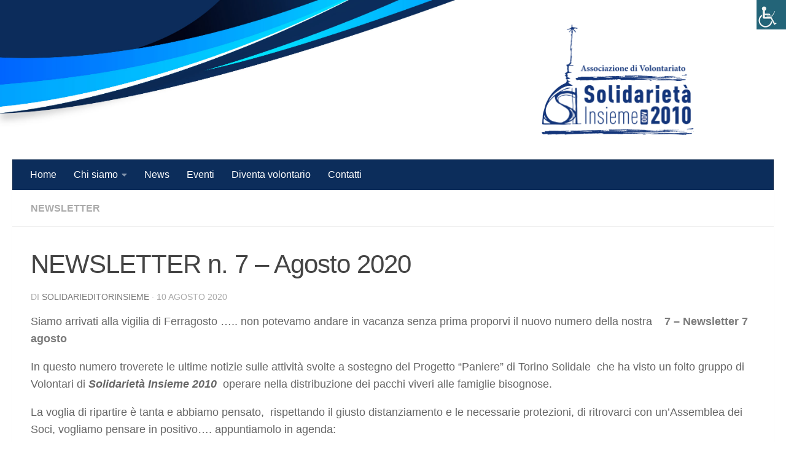

--- FILE ---
content_type: text/html; charset=UTF-8
request_url: https://www.voltoweb.it/si2010/newsletter-n-7-agosto-2020/
body_size: 10029
content:
<!DOCTYPE html>
<html class="no-js" lang="it-IT">
<head>
  <meta charset="UTF-8">
  <meta name="viewport" content="width=device-width, initial-scale=1.0">
  <link rel="profile" href="https://gmpg.org/xfn/11" />
  <link rel="pingback" href="https://www.voltoweb.it/si2010/xmlrpc.php">

  <title>NEWSLETTER n. 7 &#8211; Agosto 2020 &#8211; Solidarietà Insieme 2010</title>
<meta name='robots' content='max-image-preview:large' />
<script>document.documentElement.className = document.documentElement.className.replace("no-js","js");</script>
<link rel='dns-prefetch' href='//s.w.org' />
<link rel="alternate" type="application/rss+xml" title="Solidarietà Insieme 2010 &raquo; Feed" href="https://www.voltoweb.it/si2010/feed/" />
<link rel="alternate" type="application/rss+xml" title="Solidarietà Insieme 2010 &raquo; Feed dei commenti" href="https://www.voltoweb.it/si2010/comments/feed/" />
<link rel="alternate" type="text/calendar" title="Solidarietà Insieme 2010 &raquo; iCal Feed" href="https://www.voltoweb.it/si2010/eventi/?ical=1" />
		<script type="text/javascript">
			window._wpemojiSettings = {"baseUrl":"https:\/\/s.w.org\/images\/core\/emoji\/13.0.1\/72x72\/","ext":".png","svgUrl":"https:\/\/s.w.org\/images\/core\/emoji\/13.0.1\/svg\/","svgExt":".svg","source":{"concatemoji":"https:\/\/www.voltoweb.it\/si2010\/wp-includes\/js\/wp-emoji-release.min.js?ver=5.7.14"}};
			!function(e,a,t){var n,r,o,i=a.createElement("canvas"),p=i.getContext&&i.getContext("2d");function s(e,t){var a=String.fromCharCode;p.clearRect(0,0,i.width,i.height),p.fillText(a.apply(this,e),0,0);e=i.toDataURL();return p.clearRect(0,0,i.width,i.height),p.fillText(a.apply(this,t),0,0),e===i.toDataURL()}function c(e){var t=a.createElement("script");t.src=e,t.defer=t.type="text/javascript",a.getElementsByTagName("head")[0].appendChild(t)}for(o=Array("flag","emoji"),t.supports={everything:!0,everythingExceptFlag:!0},r=0;r<o.length;r++)t.supports[o[r]]=function(e){if(!p||!p.fillText)return!1;switch(p.textBaseline="top",p.font="600 32px Arial",e){case"flag":return s([127987,65039,8205,9895,65039],[127987,65039,8203,9895,65039])?!1:!s([55356,56826,55356,56819],[55356,56826,8203,55356,56819])&&!s([55356,57332,56128,56423,56128,56418,56128,56421,56128,56430,56128,56423,56128,56447],[55356,57332,8203,56128,56423,8203,56128,56418,8203,56128,56421,8203,56128,56430,8203,56128,56423,8203,56128,56447]);case"emoji":return!s([55357,56424,8205,55356,57212],[55357,56424,8203,55356,57212])}return!1}(o[r]),t.supports.everything=t.supports.everything&&t.supports[o[r]],"flag"!==o[r]&&(t.supports.everythingExceptFlag=t.supports.everythingExceptFlag&&t.supports[o[r]]);t.supports.everythingExceptFlag=t.supports.everythingExceptFlag&&!t.supports.flag,t.DOMReady=!1,t.readyCallback=function(){t.DOMReady=!0},t.supports.everything||(n=function(){t.readyCallback()},a.addEventListener?(a.addEventListener("DOMContentLoaded",n,!1),e.addEventListener("load",n,!1)):(e.attachEvent("onload",n),a.attachEvent("onreadystatechange",function(){"complete"===a.readyState&&t.readyCallback()})),(n=t.source||{}).concatemoji?c(n.concatemoji):n.wpemoji&&n.twemoji&&(c(n.twemoji),c(n.wpemoji)))}(window,document,window._wpemojiSettings);
		</script>
		<style type="text/css">
img.wp-smiley,
img.emoji {
	display: inline !important;
	border: none !important;
	box-shadow: none !important;
	height: 1em !important;
	width: 1em !important;
	margin: 0 .07em !important;
	vertical-align: -0.1em !important;
	background: none !important;
	padding: 0 !important;
}
</style>
	<link rel='stylesheet' id='wp-block-library-css'  href='https://www.voltoweb.it/si2010/wp-includes/css/dist/block-library/style.min.css?ver=5.7.14' type='text/css' media='all' />
<link rel='stylesheet' id='responsive-lightbox-nivo-css'  href='https://www.voltoweb.it/si2010/wp-content/plugins/responsive-lightbox/assets/nivo/nivo-lightbox.min.css?ver=2.4.6' type='text/css' media='all' />
<link rel='stylesheet' id='responsive-lightbox-nivo-default-css'  href='https://www.voltoweb.it/si2010/wp-content/plugins/responsive-lightbox/assets/nivo/themes/default/default.css?ver=2.4.6' type='text/css' media='all' />
<link rel='stylesheet' id='wpah-front-styles-css'  href='https://www.voltoweb.it/si2010/wp-content/plugins/wp-accessibility-helper/assets/css/wp-accessibility-helper.min.css?ver=0.5.9.4' type='text/css' media='all' />
<link rel='stylesheet' id='hueman-main-style-css'  href='https://www.voltoweb.it/si2010/wp-content/themes/hueman-new/assets/front/css/main.min.css?ver=3.7.1' type='text/css' media='all' />
<style id='hueman-main-style-inline-css' type='text/css'>
body { font-family:Arial, sans-serif;font-size:1.00rem }@media only screen and (min-width: 720px) {
        .nav > li { font-size:1.00rem; }
      }::selection { background-color: #7b7b7b; }
::-moz-selection { background-color: #7b7b7b; }a,a>span.hu-external::after,.themeform label .required,#flexslider-featured .flex-direction-nav .flex-next:hover,#flexslider-featured .flex-direction-nav .flex-prev:hover,.post-hover:hover .post-title a,.post-title a:hover,.sidebar.s1 .post-nav li a:hover i,.content .post-nav li a:hover i,.post-related a:hover,.sidebar.s1 .widget_rss ul li a,#footer .widget_rss ul li a,.sidebar.s1 .widget_calendar a,#footer .widget_calendar a,.sidebar.s1 .alx-tab .tab-item-category a,.sidebar.s1 .alx-posts .post-item-category a,.sidebar.s1 .alx-tab li:hover .tab-item-title a,.sidebar.s1 .alx-tab li:hover .tab-item-comment a,.sidebar.s1 .alx-posts li:hover .post-item-title a,#footer .alx-tab .tab-item-category a,#footer .alx-posts .post-item-category a,#footer .alx-tab li:hover .tab-item-title a,#footer .alx-tab li:hover .tab-item-comment a,#footer .alx-posts li:hover .post-item-title a,.comment-tabs li.active a,.comment-awaiting-moderation,.child-menu a:hover,.child-menu .current_page_item > a,.wp-pagenavi a{ color: #7b7b7b; }input[type="submit"],.themeform button[type="submit"],.sidebar.s1 .sidebar-top,.sidebar.s1 .sidebar-toggle,#flexslider-featured .flex-control-nav li a.flex-active,.post-tags a:hover,.sidebar.s1 .widget_calendar caption,#footer .widget_calendar caption,.author-bio .bio-avatar:after,.commentlist li.bypostauthor > .comment-body:after,.commentlist li.comment-author-admin > .comment-body:after{ background-color: #7b7b7b; }.post-format .format-container { border-color: #7b7b7b; }.sidebar.s1 .alx-tabs-nav li.active a,#footer .alx-tabs-nav li.active a,.comment-tabs li.active a,.wp-pagenavi a:hover,.wp-pagenavi a:active,.wp-pagenavi span.current{ border-bottom-color: #7b7b7b!important; }.sidebar.s2 .post-nav li a:hover i,
.sidebar.s2 .widget_rss ul li a,
.sidebar.s2 .widget_calendar a,
.sidebar.s2 .alx-tab .tab-item-category a,
.sidebar.s2 .alx-posts .post-item-category a,
.sidebar.s2 .alx-tab li:hover .tab-item-title a,
.sidebar.s2 .alx-tab li:hover .tab-item-comment a,
.sidebar.s2 .alx-posts li:hover .post-item-title a { color: #7b7b7b; }
.sidebar.s2 .sidebar-top,.sidebar.s2 .sidebar-toggle,.post-comments,.jp-play-bar,.jp-volume-bar-value,.sidebar.s2 .widget_calendar caption{ background-color: #7b7b7b; }.sidebar.s2 .alx-tabs-nav li.active a { border-bottom-color: #7b7b7b; }
.post-comments::before { border-right-color: #7b7b7b; }
      .search-expand,
              #nav-topbar.nav-container { background-color: #26272b}@media only screen and (min-width: 720px) {
                #nav-topbar .nav ul { background-color: #26272b; }
              }.is-scrolled #header .nav-container.desktop-sticky,
              .is-scrolled #header .search-expand { background-color: #26272b; background-color: rgba(38,39,43,0.90) }.is-scrolled .topbar-transparent #nav-topbar.desktop-sticky .nav ul { background-color: #26272b; background-color: rgba(38,39,43,0.95) }#header { background-color: rgba(255,255,255,0); }
@media only screen and (min-width: 720px) {
  #nav-header .nav ul { background-color: rgba(255,255,255,0); }
}
        #header #nav-mobile { background-color: #33363b; }.is-scrolled #header #nav-mobile { background-color: #33363b; background-color: rgba(51,54,59,0.90) }#nav-header.nav-container, #main-header-search .search-expand { background-color: #0c2d5b; }
@media only screen and (min-width: 720px) {
  #nav-header .nav ul { background-color: #0c2d5b; }
}
        #footer-bottom { background-color: #0c2d5b; }.site-title a img { max-height: 180px; }body {background: #ffffff url(https://www.voltoweb.it/si2010/wp-content/uploads/sites/141/2023/09/angolo-header.jpg) no-repeat left top;background-attachment:fixed;background-size: 60%;}

</style>
<link rel='stylesheet' id='theme-stylesheet-css'  href='https://www.voltoweb.it/si2010/wp-content/themes/hueman-new-child/style.css?ver=1.0.1' type='text/css' media='all' />
<link rel='stylesheet' id='hueman-font-awesome-css'  href='https://www.voltoweb.it/si2010/wp-content/themes/hueman-new/assets/front/css/font-awesome.min.css?ver=3.7.1' type='text/css' media='all' />
<script type='text/javascript' src='https://www.voltoweb.it/si2010/wp-includes/js/jquery/jquery.min.js?ver=3.5.1' id='jquery-core-js'></script>
<script type='text/javascript' src='https://www.voltoweb.it/si2010/wp-includes/js/jquery/jquery-migrate.min.js?ver=3.3.2' id='jquery-migrate-js'></script>
<script type='text/javascript' src='https://www.voltoweb.it/si2010/wp-content/plugins/responsive-lightbox/assets/nivo/nivo-lightbox.min.js?ver=2.4.6' id='responsive-lightbox-nivo-js'></script>
<script src='https://www.voltoweb.it/si2010/wp-content/plugins/the-events-calendar/common/src/resources/js/underscore-before.js'></script>
<script type='text/javascript' src='https://www.voltoweb.it/si2010/wp-includes/js/underscore.min.js?ver=1.8.3' id='underscore-js'></script>
<script src='https://www.voltoweb.it/si2010/wp-content/plugins/the-events-calendar/common/src/resources/js/underscore-after.js'></script>
<script type='text/javascript' src='https://www.voltoweb.it/si2010/wp-content/plugins/responsive-lightbox/assets/infinitescroll/infinite-scroll.pkgd.min.js?ver=5.7.14' id='responsive-lightbox-infinite-scroll-js'></script>
<script type='text/javascript' id='responsive-lightbox-js-before'>
var rlArgs = {"script":"nivo","selector":"lightbox","customEvents":"","activeGalleries":true,"effect":"fade","clickOverlayToClose":true,"keyboardNav":true,"errorMessage":"The requested content cannot be loaded. Please try again later.","woocommerce_gallery":false,"ajaxurl":"https:\/\/www.voltoweb.it\/si2010\/wp-admin\/admin-ajax.php","nonce":"e16c0a82f2","preview":false,"postId":3456,"scriptExtension":false};
</script>
<script type='text/javascript' src='https://www.voltoweb.it/si2010/wp-content/plugins/responsive-lightbox/js/front.js?ver=2.4.6' id='responsive-lightbox-js'></script>
<link rel="https://api.w.org/" href="https://www.voltoweb.it/si2010/wp-json/" /><link rel="alternate" type="application/json" href="https://www.voltoweb.it/si2010/wp-json/wp/v2/posts/3456" /><link rel="EditURI" type="application/rsd+xml" title="RSD" href="https://www.voltoweb.it/si2010/xmlrpc.php?rsd" />
<link rel="wlwmanifest" type="application/wlwmanifest+xml" href="https://www.voltoweb.it/si2010/wp-includes/wlwmanifest.xml" /> 
<meta name="generator" content="WordPress 5.7.14" />
<link rel="canonical" href="https://www.voltoweb.it/si2010/newsletter-n-7-agosto-2020/" />
<link rel='shortlink' href='https://www.voltoweb.it/si2010/?p=3456' />
<link rel="alternate" type="application/json+oembed" href="https://www.voltoweb.it/si2010/wp-json/oembed/1.0/embed?url=https%3A%2F%2Fwww.voltoweb.it%2Fsi2010%2Fnewsletter-n-7-agosto-2020%2F" />
<link rel="alternate" type="text/xml+oembed" href="https://www.voltoweb.it/si2010/wp-json/oembed/1.0/embed?url=https%3A%2F%2Fwww.voltoweb.it%2Fsi2010%2Fnewsletter-n-7-agosto-2020%2F&#038;format=xml" />
<style type='text/css'>
</style>
<meta name="tec-api-version" content="v1"><meta name="tec-api-origin" content="https://www.voltoweb.it/si2010"><link rel="alternate" href="https://www.voltoweb.it/si2010/wp-json/tribe/events/v1/" />    <link rel="preload" as="font" type="font/woff2" href="https://www.voltoweb.it/si2010/wp-content/themes/hueman-new/assets/front/webfonts/fa-brands-400.woff2?v=5.12.1" crossorigin="anonymous"/>
    <link rel="preload" as="font" type="font/woff2" href="https://www.voltoweb.it/si2010/wp-content/themes/hueman-new/assets/front/webfonts/fa-regular-400.woff2?v=5.12.1" crossorigin="anonymous"/>
    <link rel="preload" as="font" type="font/woff2" href="https://www.voltoweb.it/si2010/wp-content/themes/hueman-new/assets/front/webfonts/fa-solid-900.woff2?v=5.12.1" crossorigin="anonymous"/>
  <!--[if lt IE 9]>
<script src="https://www.voltoweb.it/si2010/wp-content/themes/hueman-new/assets/front/js/ie/html5shiv-printshiv.min.js"></script>
<script src="https://www.voltoweb.it/si2010/wp-content/themes/hueman-new/assets/front/js/ie/selectivizr.js"></script>
<![endif]-->
<link rel="icon" href="https://www.voltoweb.it/si2010/wp-content/uploads/sites/141/2023/09/cropped-Logo_SI2010-32x32.png" sizes="32x32" />
<link rel="icon" href="https://www.voltoweb.it/si2010/wp-content/uploads/sites/141/2023/09/cropped-Logo_SI2010-192x192.png" sizes="192x192" />
<link rel="apple-touch-icon" href="https://www.voltoweb.it/si2010/wp-content/uploads/sites/141/2023/09/cropped-Logo_SI2010-180x180.png" />
<meta name="msapplication-TileImage" content="https://www.voltoweb.it/si2010/wp-content/uploads/sites/141/2023/09/cropped-Logo_SI2010-270x270.png" />
		<style type="text/css" id="wp-custom-css">
			

/* SIDEBAR */
.sidebar-top {
	    background: url(/wp-content/themes/hueman-si2010/images/rigato.png) #6fce00 !important;
}
.widget > h3 {
    border-bottom: 2px solid #789c4e;
    margin-bottom: 15px;
    padding-bottom: 3px;
    color: #2e5365;
    font-weight: bold;
}
/* Calendario attività */
h3.tribe-events-month-event-title a {
    color: #2a5a70;
}

.tribe-events-calendar td.tribe-events-past .tribe-events-month-event-title a, .tribe-events-calendar td.tribe-events-past .tribe-events-viewmore a {
    opacity: .6;
    filter: Alpha(opacity=60);
}
#header-ads {
    padding-top: 55px;
    float: none;
}
/* LOGO*/
.site-title {
    float: right;
	  padding-right: 100px;
}
/* MENU */ 
@media only screen and (min-width: 720px) {
    #nav-header .nav li a {
        color: #fff;
}

/* HOME - larghezza piena */
body.home .hu-pad {
    padding: 30px 0px 20px;
}

	
/* HOME - blocco associazione */

body.home .page-title.hu-pad.group {
    display: none;
}
.themeform .alignfull[class*=wp-block-], .themeform .alignwide[class*=wp-block-] {
    margin-right: 0px;
    margin-left: 0px;
}

/* HOME - blocco ultime news */
.wp-block-latest-posts.is-grid li {
    list-style: none;
}
.wp-block-latest-posts.is-grid li a {
    text-transform: uppercase;
}
.wp-block-latest-posts.is-grid a {
    color: #000;
}
.wp-block-latest-posts.is-grid .wp-block-latest-posts__post-excerpt {
    font-size: 85%;
}
/* HOME - blocco novità con sfondo */
.wp-block-group.block-novita.has-background .wp-block-latest-posts.is-grid li a,
.wp-block-group.block-novita.has-background .wp-block-latest-posts__post-author, 
.wp-block-group.block-novita.has-background .wp-block-latest-posts__post-date{
    color: #fff;
}
.block-novita ul.wp-block-latest-posts.is-grid li {
    text-align: center;
}
.wp-block-group__inner-container {
    transition: all ease-in-out 0.4s;
}
.entry ol,.entry ul {
    margin: 25px;
}

/* HOME - blocco Attività */
.wp-block-columns.block-attivita .wp-block-latest-posts__featured-image {
    -webkit-box-shadow: 1px 1px 3px 1px rgba(0,0,0,.1);
    box-shadow: 1px 1px 3px 1px rgba(0,0,0,.1);
}
body.home .wp-block-latest-posts__featured-image.aligncenter {
    height: 165px;
    overflow: hidden;
}
	/* HOME blocco chi siamo etc */
.wp-block-columns.alignwide.blocco-feature p {
    padding: 25px;
}
	
/*FOOTER*/

#footer-bottom {
    background-color: #0c2d5b;
    background-image: url("https://www.voltoweb.it/si2010/wp-content/uploads/sites/141/2023/09/angolo-footer-2.png");
    background-position-x: right;
    background-position-y: bottom;
    background-repeat: no-repeat;
    background-size: 30%;
}
#footer-bottom #copyright, #footer-bottom #credit, #footer-bottom #copyright a, #footer-bottom #credit a {
    color: #fff;
}		</style>
		</head>

<body class="post-template-default single single-post postid-3456 single-format-standard wp-custom-logo wp-embed-responsive chrome osx wp-accessibility-helper accessibility-contrast_mode_on wah_fstype_script accessibility-remove-styles-setup accessibility-underline-setup accessibility-location-right tribe-no-js col-1c full-width header-desktop-sticky header-mobile-sticky hueman-3-7-1-with-child-theme hu-links-not-underlined">
<div id="wrapper">
  <a class="screen-reader-text skip-link" href="#content">Salta al contenuto</a>
  
  <header id="header" class="main-menu-mobile-on one-mobile-menu main_menu header-ads-desktop  topbar-transparent no-header-img">
        <nav class="nav-container group mobile-menu mobile-sticky " id="nav-mobile" data-menu-id="header-1">
  <div class="mobile-title-logo-in-header"><p class="site-title">                  <a class="custom-logo-link" href="https://www.voltoweb.it/si2010/" rel="home" title="Solidarietà Insieme 2010 | Home page"><img src="https://www.voltoweb.it/si2010/wp-content/uploads/sites/141/2023/09/Logo_SI2010.png" alt="Solidarietà Insieme 2010" width="500" height="363"/></a>                </p></div>
        
                    <!-- <div class="ham__navbar-toggler collapsed" aria-expanded="false">
          <div class="ham__navbar-span-wrapper">
            <span class="ham-toggler-menu__span"></span>
          </div>
        </div> -->
        <button class="ham__navbar-toggler-two collapsed" title="Menu" aria-expanded="false">
          <span class="ham__navbar-span-wrapper">
            <span class="line line-1"></span>
            <span class="line line-2"></span>
            <span class="line line-3"></span>
          </span>
        </button>
            
      <div class="nav-text"></div>
      <div class="nav-wrap container">
                  <ul class="nav container-inner group mobile-search">
                            <li>
                  <form role="search" method="get" class="search-form" action="https://www.voltoweb.it/si2010/">
				<label>
					<span class="screen-reader-text">Ricerca per:</span>
					<input type="search" class="search-field" placeholder="Cerca &hellip;" value="" name="s" />
				</label>
				<input type="submit" class="search-submit" value="Cerca" />
			</form>                </li>
                      </ul>
                <ul id="menu-main-menu" class="nav container-inner group"><li id="menu-item-5315" class="menu-item menu-item-type-post_type menu-item-object-page menu-item-home menu-item-5315"><a href="https://www.voltoweb.it/si2010/">Home</a></li>
<li id="menu-item-30" class="menu-item menu-item-type-post_type menu-item-object-page menu-item-has-children menu-item-30"><a href="https://www.voltoweb.it/si2010/chi-siamo/">Chi siamo</a>
<ul class="sub-menu">
	<li id="menu-item-31" class="menu-item menu-item-type-post_type menu-item-object-page menu-item-31"><a href="https://www.voltoweb.it/si2010/chi-siamo/presentazione/">Presentazione</a></li>
	<li id="menu-item-32" class="menu-item menu-item-type-post_type menu-item-object-page menu-item-32"><a href="https://www.voltoweb.it/si2010/chi-siamo/direttivo/">Direttivo 2023-2025</a></li>
	<li id="menu-item-74" class="menu-item menu-item-type-post_type menu-item-object-page menu-item-74"><a href="https://www.voltoweb.it/si2010/chi-siamo/i-volontari/">I volontari</a></li>
	<li id="menu-item-34" class="menu-item menu-item-type-post_type menu-item-object-page menu-item-34"><a href="https://www.voltoweb.it/si2010/chi-siamo/statuto-e-atto-costitutivo/">Statuto e atto costitutivo</a></li>
	<li id="menu-item-3496" class="menu-item menu-item-type-taxonomy menu-item-object-category current-post-ancestor current-menu-parent current-post-parent menu-item-3496"><a href="https://www.voltoweb.it/si2010/category/newsletter/">NewsLetter</a></li>
</ul>
</li>
<li id="menu-item-40" class="menu-item menu-item-type-taxonomy menu-item-object-category menu-item-40"><a href="https://www.voltoweb.it/si2010/category/news/">News</a></li>
<li id="menu-item-4193" class="menu-item menu-item-type-post_type menu-item-object-page menu-item-4193"><a href="https://www.voltoweb.it/si2010/i-nostri-eventi/">Eventi</a></li>
<li id="menu-item-36" class="menu-item menu-item-type-post_type menu-item-object-page menu-item-36"><a href="https://www.voltoweb.it/si2010/diventa-volontario/">Diventa volontario</a></li>
<li id="menu-item-35" class="menu-item menu-item-type-post_type menu-item-object-page menu-item-35"><a href="https://www.voltoweb.it/si2010/contatti/">Contatti</a></li>
</ul>      </div>
</nav><!--/#nav-topbar-->  
  
  <div class="container group">
        <div class="container-inner">

                    <div class="group hu-pad central-header-zone">
                  <div class="logo-tagline-group">
                      <p class="site-title">                  <a class="custom-logo-link" href="https://www.voltoweb.it/si2010/" rel="home" title="Solidarietà Insieme 2010 | Home page"><img src="https://www.voltoweb.it/si2010/wp-content/uploads/sites/141/2023/09/Logo_SI2010.png" alt="Solidarietà Insieme 2010" width="500" height="363"/></a>                </p>                                        </div>

                                        <div id="header-widgets">
                                                </div><!--/#header-ads-->
                                </div>
      
                <nav class="nav-container group desktop-menu " id="nav-header" data-menu-id="header-2">
    <div class="nav-text"><!-- put your mobile menu text here --></div>

  <div class="nav-wrap container">
        <ul id="menu-main-menu-1" class="nav container-inner group"><li class="menu-item menu-item-type-post_type menu-item-object-page menu-item-home menu-item-5315"><a href="https://www.voltoweb.it/si2010/">Home</a></li>
<li class="menu-item menu-item-type-post_type menu-item-object-page menu-item-has-children menu-item-30"><a href="https://www.voltoweb.it/si2010/chi-siamo/">Chi siamo</a>
<ul class="sub-menu">
	<li class="menu-item menu-item-type-post_type menu-item-object-page menu-item-31"><a href="https://www.voltoweb.it/si2010/chi-siamo/presentazione/">Presentazione</a></li>
	<li class="menu-item menu-item-type-post_type menu-item-object-page menu-item-32"><a href="https://www.voltoweb.it/si2010/chi-siamo/direttivo/">Direttivo 2023-2025</a></li>
	<li class="menu-item menu-item-type-post_type menu-item-object-page menu-item-74"><a href="https://www.voltoweb.it/si2010/chi-siamo/i-volontari/">I volontari</a></li>
	<li class="menu-item menu-item-type-post_type menu-item-object-page menu-item-34"><a href="https://www.voltoweb.it/si2010/chi-siamo/statuto-e-atto-costitutivo/">Statuto e atto costitutivo</a></li>
	<li class="menu-item menu-item-type-taxonomy menu-item-object-category current-post-ancestor current-menu-parent current-post-parent menu-item-3496"><a href="https://www.voltoweb.it/si2010/category/newsletter/">NewsLetter</a></li>
</ul>
</li>
<li class="menu-item menu-item-type-taxonomy menu-item-object-category menu-item-40"><a href="https://www.voltoweb.it/si2010/category/news/">News</a></li>
<li class="menu-item menu-item-type-post_type menu-item-object-page menu-item-4193"><a href="https://www.voltoweb.it/si2010/i-nostri-eventi/">Eventi</a></li>
<li class="menu-item menu-item-type-post_type menu-item-object-page menu-item-36"><a href="https://www.voltoweb.it/si2010/diventa-volontario/">Diventa volontario</a></li>
<li class="menu-item menu-item-type-post_type menu-item-object-page menu-item-35"><a href="https://www.voltoweb.it/si2010/contatti/">Contatti</a></li>
</ul>  </div>
</nav><!--/#nav-header-->      
    </div><!--/.container-inner-->
      </div><!--/.container-->

</header><!--/#header-->
  
  <div class="container" id="page">
    <div class="container-inner">
            <div class="main">
        <div class="main-inner group">
          
              <section class="content" id="content">
              <div class="page-title hu-pad group">
          	    		<ul class="meta-single group">
    			<li class="category"><a href="https://www.voltoweb.it/si2010/category/newsletter/" rel="category tag">NewsLetter</a></li>
    			    		</ul>
            
    </div><!--/.page-title-->
          <div class="hu-pad group">
              <article class="post-3456 post type-post status-publish format-standard has-post-thumbnail hentry category-newsletter">
    <div class="post-inner group">

      <h1 class="post-title entry-title">NEWSLETTER n. 7 &#8211; Agosto 2020</h1>
  <p class="post-byline">
       di     <span class="vcard author">
       <span class="fn"><a href="https://www.voltoweb.it/si2010/author/solidarieditorinsieme/" title="Articoli scritti da solidarieditorinsieme" rel="author">solidarieditorinsieme</a></span>
     </span>
     &middot;
                          <span class="published">10 Agosto 2020</span>
          </p>

                                
      <div class="clear"></div>

      <div class="entry themeform">
        <div class="entry-inner">
          <p>Siamo arrivati alla vigilia di Ferragosto &#8230;.. non potevamo andare in vacanza senza prima proporvi il nuovo numero della nostra   <strong> <a href="https://www.voltoweb.it/si2010/wp-content/uploads/sites/141/2020/08/7-Newsletter-7-agosto.pdf">7 &#8211; Newsletter 7 agosto</a></strong></p>
<p>In questo numero troverete le ultime notizie sulle attività svolte a sostegno del Progetto &#8220;Paniere&#8221; di Torino Solidale  che ha visto un folto gruppo di Volontari di <strong><em>Solidarietà Insieme 2010</em> </strong> operare nella distribuzione dei pacchi viveri alle famiglie bisognose.</p>
<p>La voglia di ripartire è tanta e abbiamo pensato,  rispettando il giusto distanziamento e le necessarie protezioni, di ritrovarci con un&#8217;Assemblea dei Soci, vogliamo pensare in positivo&#8230;. appuntiamolo in agenda:</p>
<p style="text-align: center"><strong>Venerdì 9 ottobre ore 19:00</strong></p>
<h3>clicca sul link: <strong><a href="https://www.voltoweb.it/si2010/wp-content/uploads/sites/141/2020/08/7-Newsletter-7-agosto.pdf">7 &#8211; Newsletter 7 agosto</a></strong></h3>
<p>Arrivederci a presto e Buon Ferragosto a Tutti i nostri affezionati lettori!</p>
<p>&nbsp;</p>
<p><img loading="lazy" class="size-medium wp-image-3440 aligncenter" src="https://www.voltoweb.it/si2010/wp-content/uploads/sites/141/2020/08/SI-2010-Logo-ODV-1-137x300.jpeg" alt="" width="137" height="300" srcset="https://www.voltoweb.it/si2010/wp-content/uploads/sites/141/2020/08/SI-2010-Logo-ODV-1-137x300.jpeg 137w, https://www.voltoweb.it/si2010/wp-content/uploads/sites/141/2020/08/SI-2010-Logo-ODV-1-467x1024.jpeg 467w, https://www.voltoweb.it/si2010/wp-content/uploads/sites/141/2020/08/SI-2010-Logo-ODV-1.jpeg 584w" sizes="(max-width: 137px) 100vw, 137px" /></p>
          <nav class="pagination group">
                      </nav><!--/.pagination-->
        </div>

        
        <div class="clear"></div>
      </div><!--/.entry-->

    </div><!--/.post-inner-->
  </article><!--/.post-->

<div class="clear"></div>






<section id="comments" class="themeform">

	
					<!-- comments closed, no comments -->
		
	
	
</section><!--/#comments-->          </div><!--/.hu-pad-->
        </section><!--/.content-->
          

        </div><!--/.main-inner-->
      </div><!--/.main-->
    </div><!--/.container-inner-->
  </div><!--/.container-->
    <footer id="footer">

    
    
    
    <section class="container" id="footer-bottom">
      <div class="container-inner">

        <a id="back-to-top" href="#"><i class="fas fa-angle-up"></i></a>

        <div class="hu-pad group">

          <div class="grid one-half">
                        
            <div id="copyright">
                <p>Solidarietà Insieme 2010 © 2017. All Rights Reserved.<br />C.F. 97743090017<div id="credit"><p style="float:left;width:70%"><br />Sito creato gratuitamente dal <br /><a href="http://volontariato.torino.it" target="_blank">Centro Servizi per il Volontariato Vol.To</a></p> <p style="float:right;width:25%"><br /><a href="http://volontariato.torino.it" target="_blank"><img src="/wp-content/uploads/FIX_LogoVolto.png" alt="Volontariato Torino" border="0" /></a></p></div></p>
            </div><!--/#copyright-->

            
          </div>

          <div class="grid one-half last">
                                          <ul class="social-links"><li><a rel="nofollow noopener noreferrer" class="social-tooltip"  title="Facebook" aria-label="Facebook" href="https://www.facebook.com/SI2010.to" target="_blank"  style="color:#fdfdfd"><i class="fab fa-facebook"></i></a></li><li><a rel="nofollow noopener noreferrer" class="social-tooltip"  title="Instagram" aria-label="Instagram" href="https://www.instagram.com/solidarietainsieme2010odv6/" target="_blank"  style="color:#fdfdfd"><i class="fab fa-instagram"></i></a></li></ul>                                    </div>

        </div><!--/.hu-pad-->

      </div><!--/.container-inner-->
    </section><!--/.container-->

  </footer><!--/#footer-->

</div><!--/#wrapper-->



<div id="wp_access_helper_container" class="accessability_container light_theme">
	<!-- WP Accessibility Helper (WAH) - https://wordpress.org/plugins/wp-accessibility-helper/ -->
	<!-- Official plugin website - https://accessibility-helper.co.il -->
		<button type="button" class="wahout aicon_link"
		accesskey="z"
		aria-label="Accessibility Helper sidebar"
		title="Accessibility Helper sidebar">
		<img src="https://www.voltoweb.it/si2010/wp-content/plugins/wp-accessibility-helper/assets/images/accessibility-48.jpg"
			alt="Accessibility" class="aicon_image" />
	</button>


	<div id="access_container" aria-hidden="true">
		<button tabindex="-1" type="button" class="close_container wahout"
			accesskey="x"
			aria-label="Chiudi opzioni"
			title="Chiudi opzioni">
			Chiudi opzioni		</button>

		<div class="access_container_inner">
			<div class="a_module wah_font_resize">

            <div class="a_module_title">Carattere</div>

            <div class="a_module_exe font_resizer">

                <button type="button" class="wah-action-button smaller wahout" title="smaller font size" aria-label="smaller font size">A-</button>

                <button type="button" class="wah-action-button larger wahout" title="larger font size" aria-label="larger font size">A+</button><button type="button" class="wah-action-button wah-font-reset wahout" title="Reset font size" aria-label="Reset font size">Reset font</button>

            </div>

        </div><div class="a_module wah_readable_fonts">

            <div class="a_module_exe readable_fonts">

                <button type="button" class="wah-action-button wahout wah-call-readable-fonts" aria-label="Carattere leggibile" title="Carattere leggibile">Carattere leggibile</button>

            </div>

        </div><div class="a_module wah_contrast_trigger">

                <div class="a_module_title">Contrasto</div>

                <div class="a_module_exe">

                    <button type="button" id="contrast_trigger" class="contrast_trigger wah-action-button wahout wah-call-contrast-trigger" title="Contrast">Scegli colore</button>

                    <div class="color_selector" aria-hidden="true">

                        <button type="button" class="convar black wahout" data-bgcolor="#000" data-color="#FFF" title="black">black</button>

                        <button type="button" class="convar white wahout" data-bgcolor="#FFF" data-color="#000" title="white">white</button>

                        <button type="button" class="convar green wahout" data-bgcolor="#00FF21" data-color="#000" title="green">green</button>

                        <button type="button" class="convar blue wahout" data-bgcolor="#0FF" data-color="#000" title="blue">blue</button>

                        <button type="button" class="convar red wahout" data-bgcolor="#F00" data-color="#000" title="red">red</button>

                        <button type="button" class="convar orange wahout" data-bgcolor="#FF6A00" data-color="#000" title="orange">orange</button>

                        <button type="button" class="convar yellow wahout" data-bgcolor="#FFD800" data-color="#000" title="yellow">yellow</button>

                        <button type="button" class="convar navi wahout" data-bgcolor="#B200FF" data-color="#000" title="navi">navi</button>

                    </div>

                </div>

            </div><div class="a_module wah_underline_links">

            <div class="a_module_exe">

                <button type="button" class="wah-action-button wahout wah-call-underline-links" aria-label="Sottolinea links" title="Sottolinea links">Sottolinea links</button>

            </div>

        </div><div class="a_module wah_invert">

            <div class="a_module_exe">

                <button type="button" class="wah-action-button wahout wah-call-invert" aria-label="Inverti" title="Inverti">Inverti</button>

            </div>

        </div><div class="a_module wah_remove_styles">

            <div class="a_module_exe">

                <button type="button" class="wah-action-button wahout wah-call-remove-styles" aria-label="Rimuovi stili" title="Rimuovi stili">Rimuovi stili</button>

            </div>

        </div><div class="a_module wah_clear_cookies">

            <div class="a_module_exe">

                <button type="button" class="wah-action-button wahout wah-call-clear-cookies" aria-label="Reset impostazioni" title="Reset impostazioni">Reset impostazioni</button>

            </div>

        </div>			
	<button type="button" title="Close sidebar" class="wah-skip close-wah-sidebar">

		Chiudi opzioni
	</button>

			</div>
	</div>

	

    <style media="screen">#access_container {font-family:Arial, Helvetica, sans-serif;}</style>



	





	
	<div class="wah-free-credits">

		<div class="wah-free-credits-inner">

			<a href="https://accessibility-helper.co.il/" target="_blank" title="Accessibility by WP Accessibility Helper Team">Accessibility by WAH</a>

		</div>

	</div>

		<!-- WP Accessibility Helper. Created by Alex Volkov. -->
</div>


		<script>
		( function ( body ) {
			'use strict';
			body.className = body.className.replace( /\btribe-no-js\b/, 'tribe-js' );
		} )( document.body );
		</script>
		<script> /* <![CDATA[ */var tribe_l10n_datatables = {"aria":{"sort_ascending":": attiva per ordinare la colonna in ordine crescente","sort_descending":": attiva per ordinare la colonna in ordine decrescente"},"length_menu":"Mostra voci di _MENU_","empty_table":"Nessun dato disponibile nella tabella","info":"Visualizzazione da _START_ a _END_ di _TOTAL_ voci","info_empty":"Visualizzazione da 0 a 0 di 0 voci","info_filtered":"(filtrato da _MAX_ total voci)","zero_records":"Nessun record corrispondente trovato","search":"Ricerca:","all_selected_text":"Tutti gli elementi di questa pagina sono stati selezionati. ","select_all_link":"Seleziona tutte le pagine","clear_selection":"Cancella selezione.","pagination":{"all":"Tutte","next":"Successiva","previous":"Precedente"},"select":{"rows":{"0":"","_":": %d righe selezionate","1":": 1 riga selezionata"}},"datepicker":{"dayNames":["domenica","luned\u00ec","marted\u00ec","mercoled\u00ec","gioved\u00ec","venerd\u00ec","sabato"],"dayNamesShort":["Dom","Lun","Mar","Mer","Gio","Ven","Sab"],"dayNamesMin":["D","L","M","M","G","V","S"],"monthNames":["Gennaio","Febbraio","Marzo","Aprile","Maggio","Giugno","Luglio","Agosto","Settembre","Ottobre","Novembre","Dicembre"],"monthNamesShort":["Gennaio","Febbraio","Marzo","Aprile","Maggio","Giugno","Luglio","Agosto","Settembre","Ottobre","Novembre","Dicembre"],"monthNamesMin":["Gen","Feb","Mar","Apr","Mag","Giu","Lug","Ago","Set","Ott","Nov","Dic"],"nextText":"Successivo","prevText":"Precedente","currentText":"Oggi","closeText":"Fatto","today":"Oggi","clear":"Svuota"}};/* ]]> */ </script><script type='text/javascript' src='https://www.voltoweb.it/si2010/wp-content/plugins/wp-accessibility-helper/assets/js/wp-accessibility-helper.min.js?ver=1.0.0' id='wp-accessibility-helper-js'></script>
<script type='text/javascript' id='hu-front-scripts-js-extra'>
/* <![CDATA[ */
var HUParams = {"_disabled":[],"SmoothScroll":{"Enabled":false,"Options":{"touchpadSupport":false}},"centerAllImg":"1","timerOnScrollAllBrowsers":"1","extLinksStyle":"1","extLinksTargetExt":"1","extLinksSkipSelectors":{"classes":["btn","button"],"ids":[]},"imgSmartLoadEnabled":"","imgSmartLoadOpts":{"parentSelectors":[".container .content",".post-row",".container .sidebar","#footer","#header-widgets"],"opts":{"excludeImg":[".tc-holder-img"],"fadeIn_options":100,"threshold":0}},"goldenRatio":"1.618","gridGoldenRatioLimit":"350","sbStickyUserSettings":{"desktop":true,"mobile":true},"sidebarOneWidth":"340","sidebarTwoWidth":"260","isWPMobile":"","menuStickyUserSettings":{"desktop":"stick_up","mobile":"stick_up"},"mobileSubmenuExpandOnClick":"","submenuTogglerIcon":"<i class=\"fas fa-angle-down\"><\/i>","isDevMode":"","ajaxUrl":"https:\/\/www.voltoweb.it\/si2010\/?huajax=1","frontNonce":{"id":"HuFrontNonce","handle":"c14ad759e3"},"isWelcomeNoteOn":"","welcomeContent":"","i18n":{"collapsibleExpand":"Espandi","collapsibleCollapse":"Riduci"},"deferFontAwesome":"","fontAwesomeUrl":"https:\/\/www.voltoweb.it\/si2010\/wp-content\/themes\/hueman-new\/assets\/front\/css\/font-awesome.min.css?3.7.1","mainScriptUrl":"https:\/\/www.voltoweb.it\/si2010\/wp-content\/themes\/hueman-new\/assets\/front\/js\/scripts.min.js?3.7.1","flexSliderNeeded":"","flexSliderOptions":{"is_rtl":false,"has_touch_support":true,"is_slideshow":false,"slideshow_speed":5000}};
/* ]]> */
</script>
<script type='text/javascript' src='https://www.voltoweb.it/si2010/wp-content/themes/hueman-new/assets/front/js/scripts.min.js?ver=3.7.1' id='hu-front-scripts-js' defer></script>
<script type='text/javascript' src='https://www.voltoweb.it/si2010/wp-includes/js/wp-embed.min.js?ver=5.7.14' id='wp-embed-js'></script>
<!--[if lt IE 9]>
<script src="https://www.voltoweb.it/si2010/wp-content/themes/hueman-new/assets/front/js/ie/respond.js"></script>
<![endif]-->
</body>
</html>

--- FILE ---
content_type: text/css
request_url: https://www.voltoweb.it/si2010/wp-content/themes/hueman-new-child/style.css?ver=1.0.1
body_size: 126
content:
/*
 Theme Name: Hueman Child - NEW
 Theme URI:  https://presscustomizr.com/hueman/
 Description: hueman Child Theme NEW
 Author: Laura Di Vita - LDV
 Author URI: http://click2dev.it/
 Template: hueman-new
 Tags: personalizzazione tema Hueman NEW di nikeo
 Version: 1.0.1
 */


/* ----- LDV - MODIFICHE AL FOGLIO DI STILE QUI SOTTO ----- */

